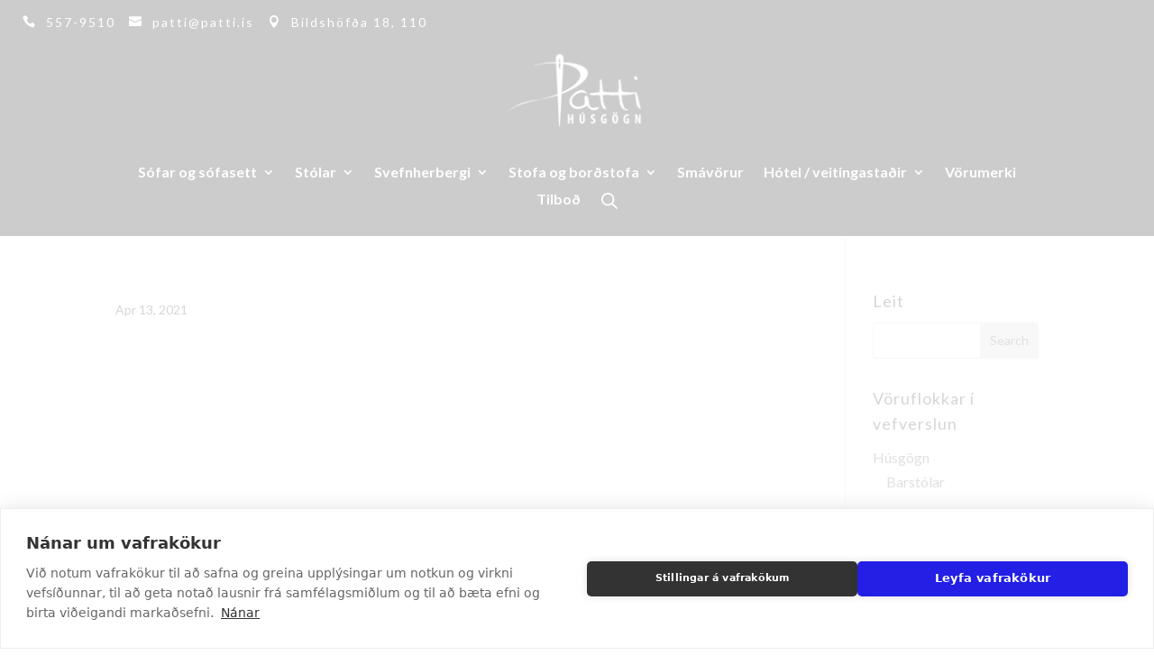

--- FILE ---
content_type: text/css
request_url: https://cdn.cookiehub.eu/c2/css/9042a002.css
body_size: 8429
content:
@charset "utf-8";
.ch2{padding:0!important}.ch2-container,.ch2-icon{font-family:system-ui,-apple-system,Segoe UI,Roboto,Ubuntu,Cantarell,Noto Sans,sans-serif,Helvetica,Arial,Apple Color Emoji,Segoe UI Emoji;font-size:14px;line-height:1;text-transform:none;text-align:left}.ch2-container *,.ch2-icon *{-webkit-box-sizing:content-box!important;box-sizing:content-box!important;-webkit-box-sizing:initial!important;box-sizing:initial!important}.ch2-container p,.ch2-icon p{padding:0}.ch2-btn,.ch2-container a,.ch2-icon a{-webkit-transition:all .3s ease;transition:all .3s ease}.ch2-btn{border:0;border-radius:5px;font-size:15px;line-height:0!important;font-weight:700;cursor:pointer;margin-bottom:0!important;min-height:auto!important;overflow:hidden;height:13px;-webkit-box-shadow:0 0 10px 0 rgba(0,0,0,.12);box-shadow:0 0 10px 0 rgba(0,0,0,.12)}.ch2-btn:hover{-webkit-box-shadow:0 0 20px 0 rgba(0,0,0,.4);box-shadow:0 0 20px 0 rgba(0,0,0,.4)}.ch2-btn-primary,.ch2-btn-secondary,.ch2-btn-text{padding:15px 8px}@media (max-width:600px){.ch2-btn-text{padding:7px 8px}}.ch2-btn-transparent{padding:14px 8px}.ch2-theme-default .ch2-btn-text{padding:15px 8px}.ch2-collapse{border-bottom:1px solid #444;margin-bottom:20px!important}.ch2-collapse>div.ch2-settings-option,.ch2-collapse>div>div.ch2-settings-option{display:block;border-top:1px solid #444;border-left:1px solid #444;border-right:1px solid #444;position:inherit;margin-bottom:0}.ch2-collapse>div.ch2-settings-option .ch2-collapse,.ch2-collapse>div>div.ch2-settings-option .ch2-collapse{margin-top:20px}.ch2-collapse>div.ch2-settings-option .ch2-collapse>div,.ch2-collapse>div>div.ch2-settings-option .ch2-collapse>div{border:0!important;background:hsla(0,0%,100%,.02)}.ch2-collapse-toggler{display:-webkit-box;display:-ms-flexbox;display:flex;padding-left:0!important}.ch2-collapse-toggler>div{padding:10px 15px}.ch2-collapse-toggler>a,.ch2-collapse-toggler>span{-webkit-box-flex:1;-ms-flex-positive:1;flex-grow:1;border-bottom:0!important;text-decoration:none;padding:10px 15px 10px 5px}.ch2-collapse-toggler>a:before{content:"+";float:right}.ch2-collapse-toggler>a[aria-expanded=true]:before{content:"-"}.ch2-collapse-content{padding:5px 15px 20px!important}.ch2-collapse-content ul{list-style:none;margin:0;padding:10px 0 0}.ch2-collapse-content ul li{display:inline-block;padding-right:15px}.ch2-collapse-content ul li a{text-decoration:none}.ch2-block{background:hsla(0,0%,100%,.8);position:fixed;top:0;left:0;right:0;bottom:0;z-index:2147483647}.ch2-block.ch2-style-dark{background:rgba(0,0,0,.5)}@media (max-height:600px){.ch2-container{overflow-y:auto}}.ch2 .ch2-scale{-webkit-transform:scale(1)!important;transform:scale(1)!important}.ch2-dialog{display:none;outline:none;z-index:700001;-webkit-box-sizing:unset!important;box-sizing:unset!important}.ch2-dialog-close a{float:right;display:block;width:31px;height:32px;position:absolute;right:38px;margin-top:-8px}.ch2-dialog-close a:after,.ch2-dialog-close a:before{content:"\20";display:block;width:24px;border-bottom:2px solid rgba(51,51,51,.6);position:relative;left:3px;-webkit-transition:all .3s ease;transition:all .3s ease}.ch2-dialog-close a:before{-webkit-transform:rotate(-45deg);transform:rotate(-45deg);top:16px}.ch2-dialog-close a:after{-webkit-transform:rotate(45deg);transform:rotate(45deg);top:14px}.ch2-dialog-close a:hover:after,.ch2-dialog-close a:hover:before{border-bottom:2px solid #333}.ch2-dialog #ch2-dialog-title{padding-right:40px}.ch2-dialog #ch2-dialog-title strong{font-size:20px;line-height:1}@media (max-width:600px){.ch2-dialog-content{overflow-y:auto;max-height:465px;width:100%}}.ch2-dialog-content p{font-size:15px;line-height:24px;margin:0 0 4px}.ch2-dialog-content p strong{font-weight:700}.ch2-dialog-content p:first-child{margin-top:0;margin-bottom:8px}.ch2-dialog-content a:hover{text-decoration:underline}.ch2-dialog-actions button{white-space:nowrap;height:13px}.ch2-icon{position:fixed;bottom:20px;left:20px;display:none;z-index:600000}.ch2-icon.ch2-visible{display:block}@media (max-width:800px){.ch2-icon{left:20px;bottom:20px}}.ch2-icon a{display:block;overflow:hidden;width:41px;height:41px;line-height:41px;text-decoration:none!important;font-size:13.5px;text-transform:uppercase;font-weight:700;white-space:nowrap}.ch2-icon a span{white-space:nowrap;-webkit-transition:opacity .5s ease;transition:opacity .5s ease;opacity:0}.ch2-icon a svg{display:block;float:left;width:23px;height:23px;border-radius:100%;padding:7px;margin-right:12px;-webkit-transition:all .3s ease;transition:all .3s ease}.ch2-icon a:hover{width:auto}.ch2-icon a:hover span{opacity:1;margin-right:20px}.ch2-icon-right{left:auto;right:20px}@media (max-width:800px){.ch2-icon-right{right:20px}}.ch2-icon-right a span{margin:0 0 0 20px;-webkit-transition:none 0s ease 0s;transition:none 0s ease 0s;-webkit-transition:initial;transition:initial}.ch2-icon-right a svg{margin-right:0;margin-left:12px;float:right}.ch2-icon-right a:hover span{margin-right:0}.ch2-icon-compact{bottom:22px;left:20px}.ch2-icon-compact a{border-radius:14px!important;height:28px;line-height:27px;text-transform:none;font-size:11px}.ch2-icon-compact a svg{width:14px;height:14px;padding:5px;margin-right:10px}.ch2-icon-compact.ch2-icon-right{left:auto!important}.ch2-icon-compact.ch2-icon-right a svg{margin-right:0;margin-left:10px}.ch2-icon-classic{left:0;bottom:0}.ch2-icon-classic a{border-radius:0!important;background:inherit!important;height:auto;clip-path:polygon(0 0,0 100%,100% 100%);width:50px}.ch2-icon-classic a svg{border:0!important;border-radius:0!important;width:14px!important;height:auto!important;padding:28px 28px 8px 8px!important}.ch2-icon-classic a:hover{width:50px!important}.ch2-icon-classic.ch2-icon-right{right:0!important;left:auto!important}.ch2-icon-classic.ch2-icon-right a{clip-path:polygon(100% 0,0 100%,100% 100%)}.ch2-icon-classic.ch2-icon-right a svg{padding:28px 8px 8px 28px!important}.ch2-icon-classic.ch2-icon-right a:hover{width:50px!important}.ch2-icon-classic span{display:none}.ch2-icon-default{bottom:22px;left:20px}.ch2-icon-default a{height:48px;width:48px;line-height:46px;text-transform:none;font-size:11px;-webkit-box-shadow:0 4.8px 14.4px 0 rgba(0,0,0,.1);box-shadow:0 4.8px 14.4px 0 rgba(0,0,0,.1);font-size:14px;border-radius:28px!important;border:1.2px solid #f1f3f4;-webkit-box-sizing:border-box;box-sizing:border-box}.ch2-icon-default a svg{height:28px;width:28px;padding:10px;margin-right:0;border-radius:0}.ch2-icon-default.ch2-icon-right{left:auto!important}.ch2-icon-default.ch2-icon-right a svg{margin-right:0;margin-left:0}.ch2-settings{display:none;z-index:700001;-webkit-box-shadow:0 10px 40px 0 rgba(0,0,0,.1);box-shadow:0 10px 40px 0 rgba(0,0,0,.1);border-radius:12px;border:1px solid #eee;width:705px;position:fixed;top:50%;left:50%;-webkit-transform:translate(-50%,-50%);transform:translate(-50%,-50%)}@media (max-height:600px){.ch2-settings{position:absolute;-webkit-transform:translate(-50%);transform:translate(-50%);top:0}}@media (max-width:800px){.ch2-settings{top:0;left:0;bottom:0;width:100%;border-radius:0;border:0;-webkit-box-shadow:0;box-shadow:0;-webkit-transform:inherit;transform:inherit}}.ch2-settings.ch2-visible{display:block}@media (min-width:801px){.ch2-settings.ch2-visible{-webkit-animation:ch2-settings-in .2s ease-out;animation:ch2-settings-in .2s ease-out}}.ch2-settings-header{border-bottom:1px solid hsla(0,0%,43.9%,.1);height:70px!important;line-height:70px;padding:0 35px}.ch2-settings-header p{margin:0;padding-top:2px;height:70px;line-height:70px!important;overflow:hidden;white-space:nowrap;display:inherit;width:auto;outline:0}.ch2-settings-header p strong{font-size:22px;font-weight:700;-webkit-text-size-adjust:auto;-moz-text-size-adjust:auto;-ms-text-size-adjust:auto;text-size-adjust:auto}@media (max-width:800px){.ch2-settings-header p strong{font-size:3.1vw}}@media (max-width:450px){.ch2-settings-header p strong{font-size:4.2vw}}.ch2-settings-header button{float:right;display:block;width:40px;height:40px;padding:0;margin:21px 0 0;border:none;background-color:transparent;cursor:pointer}.ch2-settings-header button:after,.ch2-settings-header button:before{content:"\20";display:block;width:25px;border-bottom:2px solid rgba(51,51,51,.6);position:relative;top:0;left:8px;-webkit-transition:all .3s ease;transition:all .3s ease}.ch2-settings-header button:before{-webkit-transform:rotate(-45deg);transform:rotate(-45deg);top:2px}.ch2-settings-header button:after{-webkit-transform:rotate(45deg);transform:rotate(45deg);top:0}.ch2-settings-header button:hover:after,.ch2-settings-header button:hover:before{border-bottom:2px solid #333}.ch2-settings-content{padding:20px 35px;max-height:500px;overflow-y:auto}@media (max-height:700px){.ch2-settings-content{max-height:350px}}@media (max-height:600px){.ch2-settings-content{max-height:none;overflow-y:hidden}}@media (max-width:800px){.ch2-settings-content{overflow-y:auto;height:calc(100vh - 216px);max-height:inherit}}.ch2-settings-content p{font-size:15px;line-height:24px;margin:0 0 4px}.ch2-settings-content p strong{font-size:20px;line-height:1;font-weight:700}.ch2-settings-content p a{text-decoration:none!important}.ch2-settings-content .ch2-settings-tab-container>p:last-child{color:#999;font-size:11px;margin:0}@media (min-width:801px){.ch2-settings-content .ch2-settings-tab-container>p:last-child{display:none}}.ch2-settings-content .ch2-settings-tab-container>p:last-child a{color:#666;font-weight:700}.ch2-settings-content .ch2-settings-tab-container>button{margin-top:20px;margin-right:10px;padding-left:20px;padding-right:20px}@media (max-width:800px){.ch2-settings-content .ch2-settings-tab-container>button{width:calc(100% - 40px);display:block}.ch2-settings-content .ch2-settings-tab-container>button.ch2-deny-all-btn{margin-top:10px}}.ch2-settings-options{margin:40px 0 0}.ch2-settings-option{display:-webkit-box;display:-ms-flexbox;display:flex;margin-bottom:25px;position:relative}.ch2-settings-option>:first-child{padding-top:3px}.ch2-settings-option>:last-child{-webkit-box-flex:1;-ms-flex-positive:1;flex-grow:1;padding-left:30px}@media (max-width:800px){.ch2-settings-option>:last-child{padding-left:15px}}.ch2-settings-option p strong{font-size:17px}.ch2-settings-actions{padding:22px 35px;display:-webkit-box;display:-ms-flexbox;display:flex;-webkit-box-orient:horizontal;-webkit-box-direction:reverse;-ms-flex-direction:row-reverse;flex-direction:row-reverse}@media (max-width:800px){.ch2-settings-actions{position:fixed;bottom:0;left:0;right:0}}.ch2-settings-actions button{padding-left:20px;padding-right:20px}@media (max-width:800px){.ch2-settings-actions button{display:block;width:calc(100% - 40px)}}.ch2-settings-actions p{color:#999;font-size:11px;margin:0;-webkit-box-flex:1;-ms-flex-positive:1;flex-grow:1;-ms-flex-item-align:end;align-self:flex-end;padding-bottom:4px;text-align:right}@media (max-width:800px){.ch2-settings-actions p{display:none}}.ch2-settings-actions p a{color:#666;text-decoration:none}.ch2-settings-actions p a:hover{text-decoration:underline}@media (max-width:800px){.ch2-settings-scan .ch2-settings-content{height:calc(100vh - 251px)}}.ch2-settings-scan .ch2-settings-header{border-bottom:0}.ch2-settings-scan .ch2-settings-tabs{height:37px;position:relative;overflow:hidden;z-index:-10;margin:0 1px;width:100%}.ch2-settings-scan .ch2-settings-tabs ul{list-style:none;margin:0;padding:0 35px;position:absolute;min-width:calc(100% - 70px);white-space:nowrap}@media (max-width:800px){.ch2-settings-scan .ch2-settings-tabs ul{padding:0 15px;min-width:calc(100% - 30px)}}.ch2-settings-scan .ch2-settings-tabs ul li{-ms-flex-negative:0;flex-shrink:0;display:inline-block;margin-bottom:0!important;padding:unset}.ch2-settings-scan .ch2-settings-tabs ul li:before{display:none}.ch2-settings-scan .ch2-settings-tabs ul li a{display:block;padding:10px 20px;text-decoration:none;position:relative;top:1px}.ch2-settings-scan .ch2-settings-tabs ul li a:active{outline:none!important}.ch2-settings-scan .ch2-settings-tabs .ch2-settings-scroller{cursor:pointer;line-height:20px;font-weight:400;font-size:20px;z-index:10;position:relative;-webkit-user-select:none;-moz-user-select:none;-ms-user-select:none;user-select:none}.ch2-settings-scan .ch2-settings-tabs .ch2-scroller-left{float:left;padding:6px 25px 6px 15px;background:-webkit-gradient(linear,left top,right top,from(#fff),color-stop(70%,#fff),to(hsla(0,0%,100%,0)));background:linear-gradient(90deg,#fff,#fff 70%,hsla(0,0%,100%,0))}.ch2-settings-scan .ch2-settings-tabs .ch2-scroller-right{float:right;padding:6px 15px 6px 25px;background:-webkit-gradient(linear,right top,left top,from(#fff),color-stop(70%,#fff),to(hsla(0,0%,100%,0)));background:linear-gradient(270deg,#fff,#fff 70%,hsla(0,0%,100%,0))}.ch2-settings-scan .ch2-settings-tabs .ch2-settings-tablist-wrap{position:absolute;width:100%;height:64px;overflow:hidden;margin:0 1px}.ch2-settings .ch2-legitimate-interest li,.ch2-settings .ch2-vendor-list li{padding:0}.ch2-settings .ch2-legitimate-interest li a,.ch2-settings .ch2-vendor-list li a{display:block;background:#eee;border-radius:5px;border-bottom:0;padding:8px 10px;margin:0 5px 5px 0}.ch2-settings .ch2-legitimate-interest li a:hover,.ch2-settings .ch2-vendor-list li a:hover{border:0;text-decoration:underline}.ch2-settings .ch2-vendor-info{padding:24px 0 12px 22px}@media (max-width:600px){.ch2-settings .ch2-vendor-info{padding:18px 0 14px}}.ch2-settings .ch2-vendor-info strong{font-size:14px}.ch2-settings-so{margin:6px 0 0!important}.ch2-settings-so .ch2-settings-option2{border:0}.ch2-settings-so .ch2-settings-option2 .ch2-collapse-toggler>a{margin-left:21px;padding:7px 15px 7px 5px}.ch2-settings-so-vendor{padding:0 16px;margin:0;display:-webkit-box;display:-ms-flexbox;display:flex}.ch2-settings-so-vendor ul{padding:4px 0 6px}.ch2-settings-so-vendor li{-ms-flex-item-align:center;align-self:center}.ch2-settings-so-vendor a{text-decoration:none}.ch2-settings-so-cookies ul{list-style:none;padding:0 16px;margin:12px 0 0}.ch2-settings-so-cookies li{background:#eee;padding:8px 12px;margin:0 8px 8px 0}.ch2-switch label{display:block;width:34px;height:17px;border-radius:17px;cursor:pointer;-webkit-transition:background .3s ease;transition:background .3s ease}.ch2-switch label:before{content:"\20"!important;display:block!important;width:13px!important;height:13px!important;border-radius:100%!important;position:relative!important;top:2px!important;left:2px;border:0!important;padding:0!important;-webkit-transition:left .3s ease-out;transition:left .3s ease-out}.ch2-switch label:after{display:none}.ch2-switch input{opacity:0;position:absolute;display:block!important}.ch2-switch input+label{overflow:hidden;white-space:nowrap;line-height:25px;display:block!important;min-height:auto!important;padding:0!important}.ch2-switch input:disabled+label:before{background:#ccc!important}.ch2-switch input:focus+label{outline-style:solid;outline-color:#666;outline-offset:4px;outline-width:thin}.ch2-switch input:checked+label{padding:0!important}.ch2-switch input:checked+label:before{left:19px}.ch2-switch input:checked[data-partial=true]+label:before{left:11px}@-webkit-keyframes ch2-settings-in{0%{top:50%;-webkit-transform:translate(-50%,-100%);transform:translate(-50%,-100%)}to{top:50%;-webkit-transform:translate(-50%,-50%);transform:translate(-50%,-50%)}}.ch2-settings-declaration p{font-size:15px;margin:0 0 5px}.ch2-settings-declaration p:first-child{margin-bottom:4px}.ch2-settings-declaration p strong{font-size:17px}.ch2-settings-declaration p.ch2-header{margin-bottom:5px;margin-top:30px}.ch2-settings-declaration dl{margin:0 0 5px}.ch2-settings-declaration dl dd,.ch2-settings-declaration dl dt{font-size:14px;line-height:14px;margin:0}.ch2-settings-declaration dl dt{font-weight:700;margin-top:16px;margin-bottom:6px}.ch2-settings-declaration table{width:100%;border:0;padding:0;margin:0 0 40px;border-spacing:0}@media (max-width:800px){.ch2-settings-declaration table thead{display:none}}.ch2-settings-declaration table caption{display:none}.ch2-settings-declaration table td,.ch2-settings-declaration table th{text-align:left;padding:15px 15px 10px}.ch2-settings-declaration table td:last-child,.ch2-settings-declaration table th:last-child{text-align:right}.ch2-settings-declaration table tbody tr td a,.ch2-settings-declaration table tbody tr td a:hover{border-bottom:0!important}.ch2-settings-declaration table tbody tr td[colspan]{padding-top:5px;padding-bottom:15px;text-align:left}@media (min-width:801px){.ch2-settings-declaration table tbody tr td:not([colspan]):first-child,.ch2-settings-declaration table tbody tr td:not([colspan]):nth-child(2),.ch2-settings-declaration table tbody tr td:not([colspan]):nth-child(3){white-space:nowrap;overflow:hidden;text-overflow:ellipsis}.ch2-settings-declaration table tbody tr td:not([colspan]):first-child{max-width:140px}.ch2-settings-declaration table tbody tr td:not([colspan]):nth-child(2){max-width:120px}.ch2-settings-declaration table tbody tr td:not([colspan]):nth-child(3){max-width:140px}}.ch2-settings-declaration table tbody tr td p{margin:0;padding:10px 15px}.ch2-settings-declaration table tbody tr td span{border-radius:4px;padding:4px 8px;display:inline-block;font-size:12px;white-space:nowrap}@media (max-width:800px){.ch2-settings-declaration table tbody tr td[colspan]{padding:8px 15px 20px}.ch2-settings-declaration table tbody tr td:not([colspan]){display:block;text-align:left;padding:8px 20px}.ch2-settings-declaration table tbody tr td:not([colspan]):first-child:before{content:"Name: ";font-weight:700}.ch2-settings-declaration table tbody tr td:not([colspan]):nth-child(2):before{content:"Hostname: ";font-weight:700}.ch2-settings-declaration table tbody tr td:not([colspan]):nth-child(3):before{content:"Path: ";font-weight:700}.ch2-settings-declaration table tbody tr td:not([colspan]):nth-child(4):before{content:"Expiry: ";font-weight:700}.ch2-settings-declaration table tbody tr td:not([colspan]):nth-child(5){display:none}.ch2-settings-declaration table tbody tr:first-child td{padding-top:15px}}.ch2-settings-options2{border:0!important}.ch2-settings-option2{border-bottom:1px solid #d9dbdc}.ch2-settings-option2:last-child{border:0}.ch2-settings-option2 .ch2-settings-option2{border-bottom:1px solid #d9dbdc}.ch2-settings-option2 .ch2-settings-option2:last-child{border:0}.ch2-settings-option2 .ch2-collapse-content{padding:0 0 10px!important}.ch2-settings-option2 .ch2-collapse{margin-bottom:0!important;border:0!important}.ch2-settings-option2 .ch2-collapse>div.ch2-settings-option,.ch2-settings-option2 .ch2-collapse>div>div.ch2-settings-option{display:block;position:inherit;margin-bottom:0}.ch2-settings-option2 .ch2-collapse>div.ch2-settings-option .ch2-collapse,.ch2-settings-option2 .ch2-collapse>div>div.ch2-settings-option .ch2-collapse{margin-top:20px}.ch2-settings-option2 .ch2-collapse>div.ch2-settings-option .ch2-collapse>div,.ch2-settings-option2 .ch2-collapse>div>div.ch2-settings-option .ch2-collapse>div{border:0!important;background:#f2f4f5}.ch2-settings-option2 .ch2-collapse-toggler{display:-webkit-box;display:-ms-flexbox;display:flex;padding-left:0!important}.ch2-settings-option2 .ch2-collapse-toggler>div{padding:12px 15px}.ch2-settings-option2 .ch2-collapse-toggler>a,.ch2-settings-option2 .ch2-collapse-toggler>span{-webkit-box-flex:1;-ms-flex-positive:1;flex-grow:1;border-bottom:0!important;text-decoration:none;font-size:16px;padding:13px 15px 13px 5px;line-height:1.5em}.ch2-settings-option2 .ch2-collapse-toggler>span{padding-left:36px!important}.ch2-settings-option2 .ch2-collapse-toggler>a{margin-left:34px}.ch2-settings-option2 .ch2-collapse-toggler>a:before{content:"";border-width:0 2px 2px 0;display:inline;-webkit-transform:rotate(-45deg);transform:rotate(-45deg);padding:3px;margin-left:-25px;margin-right:16px;margin-top:8px;float:left}.ch2-settings-option2 .ch2-collapse-toggler>a[aria-expanded=true]:before{content:"";border-width:0 2px 2px 0;display:inline;-webkit-transform:rotate(45deg);transform:rotate(45deg);padding:3px;margin-left:-23px;margin-right:14px;margin-top:6px;float:left}.ch2-settings-option2 .ch2-collapse-content{padding:10px 0!important}.ch2-settings-option2 .ch2-collapse-content ul.ch2-collapse-links{list-style:none;margin:0;padding:0 0 5px 15px}.ch2-settings-option2 .ch2-collapse-content ul.ch2-collapse-links li{display:inline-block;padding-right:15px}.ch2-settings-option2 .ch2-collapse-content ul.ch2-collapse-links li a{text-decoration:none;line-height:40px}.ch2-settings-option2 .ch2-collapse-content p{padding:0 16px;color:#303030}.ch2-settings-option2 .ch2-collapse-content>.ch2-collapse .ch2-tag-list,.ch2-settings-option2 .ch2-collapse-content>.ch2-collapse .ch2-tcf-vendors-compact,.ch2-settings-option2 .ch2-collapse-content>.ch2-collapse p{padding:0 40px}@media (max-width:600px){.ch2-settings-option2 .ch2-collapse-content>.ch2-collapse .ch2-tag-list,.ch2-settings-option2 .ch2-collapse-content>.ch2-collapse .ch2-tcf-vendors-compact,.ch2-settings-option2 .ch2-collapse-content>.ch2-collapse p{padding:0 20px}}.ch2-settings-option2 .ch2-collapse-content .ch2-collapse-content{border:0}.ch2-settings-vendors .ch2-settings-option2 .ch2-settings-option-details{padding:0 0 4px!important}.ch2-settings-options2{margin:20px 0 0}.ch2-settings-options2 .ch2-settings-options2{margin:0}.ch2-settings-options2 .ch2-settings-options2 .ch2-settings-option2{padding-left:24px}@media (max-width:600px){.ch2-settings-options2 .ch2-settings-options2 .ch2-settings-option2{padding-left:7px}}.ch2-settings-options2>p strong{display:block;padding-top:24px;font-size:16px}.ch2-settings-option2 .ch2-settings{display:none;z-index:700001;-webkit-box-shadow:0 0 20px 0 rgba(0,0,0,.2);box-shadow:0 0 20px 0 rgba(0,0,0,.2);width:705px;position:fixed;top:50%;left:50%;-webkit-transform:translate(-50%,-50%);transform:translate(-50%,-50%)}@media (max-height:600px){.ch2-settings-option2 .ch2-settings{position:absolute;-webkit-transform:translate(-50%);transform:translate(-50%);top:0}}@media (max-width:800px){.ch2-settings-option2 .ch2-settings{top:0;left:0;bottom:0;width:100%;-webkit-transform:inherit;transform:inherit}}.ch2-settings-option2 .ch2-settings.ch2-visible{display:block}@media (min-width:801px){.ch2-settings-option2 .ch2-settings.ch2-visible{-webkit-animation:ch2-settings-in .2s ease-out;animation:ch2-settings-in .2s ease-out}}.ch2-settings-option2 .ch2-settings-header{border-bottom:1px solid hsla(0,0%,43.9%,.1);height:70px!important;line-height:70px;padding:0 35px}.ch2-settings-option2 .ch2-settings-header p{margin:0;padding-top:2px;height:70px;line-height:70px!important;overflow:hidden;white-space:nowrap;display:inherit;width:auto;outline:0}.ch2-settings-option2 .ch2-settings-header p strong{font-size:22px;font-weight:700;-webkit-text-size-adjust:auto;-moz-text-size-adjust:auto;-ms-text-size-adjust:auto;text-size-adjust:auto}@media (max-width:800px){.ch2-settings-option2 .ch2-settings-header p strong{font-size:3.1vw}}@media (max-width:450px){.ch2-settings-option2 .ch2-settings-header p strong{font-size:4.2vw}}.ch2-settings-option2 .ch2-settings-header a{float:right;display:block;width:40px;height:40px;margin-top:21px}.ch2-settings-option2 .ch2-settings-header a:after,.ch2-settings-option2 .ch2-settings-header a:before{content:"\20";display:block;width:25px;border-bottom:2px solid rgba(51,51,51,.6);position:relative;top:17px;left:9px;-webkit-transition:all .3s ease;transition:all .3s ease}.ch2-settings-option2 .ch2-settings-header a:before{-webkit-transform:rotate(-45deg);transform:rotate(-45deg);top:18px}.ch2-settings-option2 .ch2-settings-header a:after{-webkit-transform:rotate(45deg);transform:rotate(45deg);top:16px}.ch2-settings-option2 .ch2-settings-header a:hover:after,.ch2-settings-option2 .ch2-settings-header a:hover:before{border-bottom:2px solid #333}.ch2-settings-option2 .ch2-settings-content{padding:20px 35px;max-height:500px;overflow-y:auto}@media (max-height:700px){.ch2-settings-option2 .ch2-settings-content{max-height:350px}}@media (max-height:600px){.ch2-settings-option2 .ch2-settings-content{max-height:none;overflow-y:hidden}}@media (max-width:800px){.ch2-settings-option2 .ch2-settings-content{overflow-y:auto;height:calc(100vh - 216px);max-height:inherit}}.ch2-settings-option2 .ch2-settings-content p{font-size:15px;line-height:24px;margin:0 0 4px;padding:0 16px}.ch2-settings-option2 .ch2-settings-content p strong{font-size:20px;line-height:1;font-weight:700}.ch2-settings-option2 .ch2-settings-content p a{text-decoration:none!important}.ch2-settings-option2 .ch2-settings-content .ch2-settings-tab-container>p:last-child{color:#999;font-size:11px;margin:0}@media (min-width:801px){.ch2-settings-option2 .ch2-settings-content .ch2-settings-tab-container>p:last-child{display:none}}.ch2-settings-option2 .ch2-settings-content .ch2-settings-tab-container>p:last-child a{color:#666;font-weight:700}.ch2-settings-option2 .ch2-settings-content .ch2-settings-tab-container>button{margin-top:20px;margin-right:10px}@media (max-width:800px){.ch2-settings-option2 .ch2-settings-content .ch2-settings-tab-container>button{width:calc(100% - 40px);display:block}.ch2-settings-option2 .ch2-settings-content .ch2-settings-tab-container>button.ch2-deny-all-btn{margin-top:10px}}.ch2-settings-option2 .ch2-settings-options{margin:0}.ch2-settings-option2 .ch2-settings-option{display:-webkit-box;display:-ms-flexbox;display:flex;margin-bottom:25px;position:relative}.ch2-settings-option2 .ch2-settings-option>:first-child{padding-top:3px}.ch2-settings-option2 .ch2-settings-option>:last-child{-webkit-box-flex:1;-ms-flex-positive:1;flex-grow:1;padding-left:30px}@media (max-width:800px){.ch2-settings-option2 .ch2-settings-option>:last-child{padding-left:15px}}.ch2-settings-option2 .ch2-settings-option p{font-size:14px;margin:0!important;padding:0 15px}.ch2-settings-option2 .ch2-settings-option p strong{font-size:16px}.ch2-settings-option2 .ch2-settings-actions{border-top:1px solid hsla(0,0%,43.9%,.1);padding:22px 35px;display:-webkit-box;display:-ms-flexbox;display:flex;-webkit-box-orient:horizontal;-webkit-box-direction:reverse;-ms-flex-direction:row-reverse;flex-direction:row-reverse}@media (max-width:800px){.ch2-settings-option2 .ch2-settings-actions{position:fixed;bottom:0;left:0;right:0}}@media (max-width:800px){.ch2-settings-option2 .ch2-settings-actions button{display:block;width:calc(100% - 40px)}}.ch2-settings-option2 .ch2-settings-actions p{color:#999;font-size:11px;margin:0;-webkit-box-flex:1;-ms-flex-positive:1;flex-grow:1;-ms-flex-item-align:end;align-self:flex-end;padding-bottom:4px;text-align:right}@media (max-width:800px){.ch2-settings-option2 .ch2-settings-actions p{display:none}}.ch2-settings-option2 .ch2-settings-actions p a{color:#666;text-decoration:none}.ch2-settings-option2 .ch2-settings-actions p a:hover{text-decoration:underline}@media (max-width:800px){.ch2-settings-option2 .ch2-settings-scan .ch2-settings-content{height:calc(100vh - 251px)}}.ch2-settings-option2 .ch2-settings-scan .ch2-settings-header{border-bottom:0}.ch2-settings-option2 .ch2-settings-scan .ch2-settings-tabs{height:37px;position:relative;overflow:hidden;z-index:-10;margin:0 1px}.ch2-settings-option2 .ch2-settings-scan .ch2-settings-tabs ul{list-style:none;margin:0;padding:0 35px;position:absolute;min-width:calc(100% - 70px);white-space:nowrap}@media (max-width:800px){.ch2-settings-option2 .ch2-settings-scan .ch2-settings-tabs ul{padding:0 15px;min-width:calc(100% - 30px)}}.ch2-settings-option2 .ch2-settings-scan .ch2-settings-tabs ul li{-ms-flex-negative:0;flex-shrink:0;display:inline-block;margin-bottom:0!important}.ch2-settings-option2 .ch2-settings-scan .ch2-settings-tabs ul li a{display:block;padding:10px 20px;text-decoration:none;position:relative;top:1px}.ch2-settings-option2 .ch2-settings-scan .ch2-settings-tabs ul li a:active{outline:none!important}.ch2-settings-option2 .ch2-settings-scan .ch2-settings-tabs .ch2-settings-scroller{cursor:pointer;line-height:20px;font-weight:600;font-size:24px;z-index:10;position:relative;-webkit-user-select:none;-moz-user-select:none;-ms-user-select:none;user-select:none}.ch2-settings-option2 .ch2-settings-scan .ch2-settings-tabs .ch2-scroller-left{float:left;padding:8px 25px 8px 15px;background:-webkit-gradient(linear,left top,right top,from(#fff),color-stop(70%,#fff),to(hsla(0,0%,100%,0)));background:linear-gradient(90deg,#fff,#fff 70%,hsla(0,0%,100%,0))}.ch2-settings-option2 .ch2-settings-scan .ch2-settings-tabs .ch2-scroller-right{float:right;padding:8px 15px 8px 25px;background:-webkit-gradient(linear,right top,left top,from(#fff),color-stop(70%,#fff),to(hsla(0,0%,100%,0)));background:linear-gradient(270deg,#fff,#fff 70%,hsla(0,0%,100%,0))}.ch2-settings-option2 .ch2-settings-scan .ch2-settings-tabs .ch2-settings-tablist-wrap{position:absolute;width:100%;height:64px;overflow:hidden;margin:0 1px}.ch2-settings-option2 .ch2-settings .ch2-legitimate-interest li,.ch2-settings-option2 .ch2-settings .ch2-vendor-list li{padding:0}.ch2-settings-option2 .ch2-settings .ch2-legitimate-interest li a,.ch2-settings-option2 .ch2-settings .ch2-vendor-list li a{display:block;background:#eee;border-radius:5px;border-bottom:0;padding:8px 10px;margin:0 5px 5px 0}.ch2-settings-option2 .ch2-settings .ch2-legitimate-interest li a:hover,.ch2-settings-option2 .ch2-settings .ch2-vendor-list li a:hover{border:0;text-decoration:underline}.ch2-settings-option2 .ch2-switch label{display:block;width:46px;height:24px;border-radius:17px;cursor:pointer;-webkit-transition:background .3s ease;transition:background .3s ease}.ch2-settings-option2 .ch2-switch label:before{content:"\20"!important;display:block!important;width:20px!important;height:20px!important;border-radius:100%!important;position:relative!important;top:2px!important;left:2px;border:0!important;padding:0!important;-webkit-transition:left .3s ease-out;transition:left .3s ease-out}.ch2-settings-option2 .ch2-switch label:after{display:none}.ch2-settings-option2 .ch2-switch input{opacity:0;position:absolute;display:block!important}.ch2-settings-option2 .ch2-switch input+label{overflow:hidden;white-space:nowrap;line-height:25px;display:block!important;min-height:auto!important;padding:0!important}.ch2-settings-option2 .ch2-switch input:disabled+label:before{background:#ccc!important}.ch2-settings-option2 .ch2-switch input:focus+label{outline-style:solid;outline-color:#666;outline-offset:4px;outline-width:thin}.ch2-settings-option2 .ch2-switch input:checked+label{padding:0!important}.ch2-settings-option2 .ch2-switch input:checked+label:before{left:24px}.ch2-settings-option2 .ch2-switch input:checked[data-partial=true]+label:before{left:13px}@keyframes ch2-settings-in{0%{top:50%;-webkit-transform:translate(-50%,-100%);transform:translate(-50%,-100%)}to{top:50%;-webkit-transform:translate(-50%,-50%);transform:translate(-50%,-50%)}}.ch2-settings-option2-ill p{font-size:13px;line-height:17px;font-style:italic}.ch2-tag-list{padding:0 10px}.ch2-tag-list p{font-weight:700;padding:0!important;margin:10px 0}.ch2-tag-list ul{list-style:none;margin:0 0 10px;padding:0}.ch2-tag-list ul li{display:inline-block;padding:12px 15px;margin-right:5px;margin-bottom:5px;background:#eee}.ch2-tag-list ul li a{display:block;background:#eee}.ch2-tcf-vendor-type{float:right;background:#eee;padding:0 6px;font-size:12px}.ch2-tcf-storage ul{display:block;height:21px;margin-top:11px;padding:0 16px}.ch2-tcf-datacategories{margin-top:20px}.ch2-tcf-datacategories ul{padding:0 16px}.ch2-tcf-datacategories ul li{display:block;line-height:20px;cursor:help}.ch2-tcf-retention{margin-top:20px}.ch2-tcf-vendors-collapse,.ch2-tcf-vendors-expand{margin-top:16px}@media (max-width:600px){.ch2-tcf-vendors-collapse,.ch2-tcf-vendors-expand{padding-bottom:50px}}.ch2-tcf-vendors-collapse button,.ch2-tcf-vendors-expand button{background:transparent;border:0;padding:4px 0;cursor:pointer}.ch2-tcf-vendors-compact{margin-top:20px}.ch2-tcf-vendors-compact>div{padding:12px 14px;border-bottom:1px solid #d9dbdc}.ch2-tcf-vendors-compact>div ul{float:right;margin:0;padding:0}.ch2-tcf-vendors-compact>div:nth-child(2){border-top:1px solid #d9dbdc}.ch2-tcf-vendors-compact .ch2-tcf-vendors-header{border:0}.ch2-tcf-vendors-compact .ch2-tcf-vendors-collapse,.ch2-tcf-vendors-compact .ch2-tcf-vendors-expand{border:0;margin-top:5px}.ch2 .ch2-vendor-info .ch2-tcf-vendor-type{display:none}@media (max-width:600px){.ch2 .ch2-settings a>.ch2-tcf-vendor-type{display:none}.ch2 .ch2-vendor-info .ch2-tcf-vendor-type{display:inline-block;float:none;background:#fff;padding:5px 8px;margin:0 0 18px 13px}}.ch2-theme-bar .ch2-dialog,.ch2-theme-default .ch2-dialog,.ch2-theme-overlay .ch2-dialog{-webkit-box-shadow:0 10px 40px 0 rgba(0,0,0,.1);box-shadow:0 10px 40px 0 rgba(0,0,0,.1);width:600px;position:fixed;padding:32px 38px;border-radius:8px;border:1px solid #eee}@media (max-width:600px){.ch2-theme-bar .ch2-dialog,.ch2-theme-default .ch2-dialog,.ch2-theme-overlay .ch2-dialog{width:100%;border-radius:0;border:0;border-top:1px solid #eee}}.ch2-theme-bar .ch2-dialog.ch2-visible,.ch2-theme-default .ch2-dialog.ch2-visible,.ch2-theme-overlay .ch2-dialog.ch2-visible{display:block;-webkit-animation:ch2-bubble-left-in .4s ease-in;animation:ch2-bubble-left-in .4s ease-in}.ch2-theme-bar .ch2-dialog p,.ch2-theme-default .ch2-dialog p,.ch2-theme-overlay .ch2-dialog p{margin:0 0 4px}.ch2-theme-bar .ch2-dialog p:first-child,.ch2-theme-default .ch2-dialog p:first-child,.ch2-theme-overlay .ch2-dialog p:first-child{margin-bottom:18px}.ch2-theme-bar .ch2-dialog p:last-child,.ch2-theme-default .ch2-dialog p:last-child,.ch2-theme-overlay .ch2-dialog p:last-child{margin-bottom:24px}.ch2-theme-bar .ch2-dialog-actions,.ch2-theme-default .ch2-dialog-actions,.ch2-theme-overlay .ch2-dialog-actions{display:-webkit-box;display:-ms-flexbox;display:flex;-webkit-box-pack:center;-ms-flex-pack:center;justify-content:center;grid-gap:14px;gap:14px}@media (max-width:600px){.ch2-theme-bar .ch2-dialog-actions,.ch2-theme-default .ch2-dialog-actions,.ch2-theme-overlay .ch2-dialog-actions{grid-row-gap:12px;row-gap:12px;-ms-flex-wrap:wrap;flex-wrap:wrap}}.ch2-theme-bar .ch2-dialog-actions button,.ch2-theme-default .ch2-dialog-actions button,.ch2-theme-overlay .ch2-dialog-actions button{height:13px;-webkit-box-flex:1;-ms-flex-positive:1;flex-grow:1;-ms-flex-preferred-size:0;flex-basis:0}.ch2-theme-bar .ch2-dialog-actions button.ch2-btn-text-sm,.ch2-theme-default .ch2-dialog-actions button.ch2-btn-text-sm,.ch2-theme-overlay .ch2-dialog-actions button.ch2-btn-text-sm{font-size:11px}.ch2-theme-bar .ch2-dialog-actions button.ch2-btn-text-xs,.ch2-theme-default .ch2-dialog-actions button.ch2-btn-text-xs,.ch2-theme-overlay .ch2-dialog-actions button.ch2-btn-text-xs{font-size:10px}.ch2-theme-bar .ch2-dialog-actions button.ch2-btn-text-xxs,.ch2-theme-default .ch2-dialog-actions button.ch2-btn-text-xxs,.ch2-theme-overlay .ch2-dialog-actions button.ch2-btn-text-xxs{font-size:9px}@media (max-width:600px){.ch2-theme-bar .ch2-dialog-actions button,.ch2-theme-default .ch2-dialog-actions button,.ch2-theme-overlay .ch2-dialog-actions button{display:block;float:inherit!important;width:calc(100% - 40px);-ms-flex-preferred-size:inherit;flex-basis:inherit}}.ch2-theme-bar .ch2-dialog-actions-vertical div:first-child,.ch2-theme-default .ch2-dialog-actions-vertical div:first-child,.ch2-theme-overlay .ch2-dialog-actions-vertical div:first-child{display:-webkit-box;display:-ms-flexbox;display:flex;-webkit-box-pack:justify;-ms-flex-pack:justify;justify-content:space-between;grid-gap:30px;gap:30px}.ch2-theme-bar .ch2-dialog-actions-vertical div:first-child button,.ch2-theme-default .ch2-dialog-actions-vertical div:first-child button,.ch2-theme-overlay .ch2-dialog-actions-vertical div:first-child button{width:100%}@media (max-width:599px){.ch2-theme-bar .ch2-dialog-actions-vertical div:first-child,.ch2-theme-default .ch2-dialog-actions-vertical div:first-child,.ch2-theme-overlay .ch2-dialog-actions-vertical div:first-child{-webkit-box-orient:vertical;-webkit-box-direction:normal;-ms-flex-direction:column;flex-direction:column;grid-gap:0;gap:0}.ch2-theme-bar .ch2-dialog-actions-vertical div:first-child button,.ch2-theme-default .ch2-dialog-actions-vertical div:first-child button,.ch2-theme-overlay .ch2-dialog-actions-vertical div:first-child button{width:auto}}@media (min-width:600px){.ch2-theme-bar .ch2-dialog-actions-vertical div:last-child,.ch2-theme-default .ch2-dialog-actions-vertical div:last-child,.ch2-theme-overlay .ch2-dialog-actions-vertical div:last-child{text-align:center}.ch2-theme-bar .ch2-dialog-actions-vertical div:last-child button,.ch2-theme-default .ch2-dialog-actions-vertical div:last-child button,.ch2-theme-overlay .ch2-dialog-actions-vertical div:last-child button{padding:15px 18px;margin-top:20px;float:none}}@media (max-width:599px){.ch2-theme-bar .ch2-dialog-actions-vertical div:last-child button,.ch2-theme-default .ch2-dialog-actions-vertical div:last-child button,.ch2-theme-overlay .ch2-dialog-actions-vertical div:last-child button{padding:14px 19px}}.ch2-theme-bar .ch2-dialog.ch2-dialog-center,.ch2-theme-default .ch2-dialog.ch2-dialog-center,.ch2-theme-overlay .ch2-dialog.ch2-dialog-center{top:50%;left:50%;-webkit-transform:translate(-50%,-50%);transform:translate(-50%,-50%)}.ch2-theme-bar .ch2-dialog.ch2-dialog-topleft,.ch2-theme-default .ch2-dialog.ch2-dialog-topleft,.ch2-theme-overlay .ch2-dialog.ch2-dialog-topleft{top:40px;left:40px}.ch2-theme-bar .ch2-dialog.ch2-dialog-topright,.ch2-theme-default .ch2-dialog.ch2-dialog-topright,.ch2-theme-overlay .ch2-dialog.ch2-dialog-topright{top:40px;right:40px}.ch2-theme-bar .ch2-dialog.ch2-dialog-topcenter,.ch2-theme-default .ch2-dialog.ch2-dialog-topcenter,.ch2-theme-overlay .ch2-dialog.ch2-dialog-topcenter{top:40px;left:50%;-webkit-transform:translateX(-50%);transform:translateX(-50%)}.ch2-theme-bar .ch2-dialog.ch2-dialog-bottomleft,.ch2-theme-default .ch2-dialog.ch2-dialog-bottomleft,.ch2-theme-overlay .ch2-dialog.ch2-dialog-bottomleft{bottom:40px;left:40px}.ch2-theme-bar .ch2-dialog.ch2-dialog-bottomright,.ch2-theme-default .ch2-dialog.ch2-dialog-bottomright,.ch2-theme-overlay .ch2-dialog.ch2-dialog-bottomright{bottom:40px;right:40px}.ch2-theme-bar .ch2-dialog.ch2-dialog-bottomcenter,.ch2-theme-default .ch2-dialog.ch2-dialog-bottomcenter,.ch2-theme-overlay .ch2-dialog.ch2-dialog-bottomcenter{bottom:40px;left:50%;-webkit-transform:translateX(-50%);transform:translateX(-50%)}@media (max-width:600px){.ch2-theme-bar .ch2-dialog.ch2-dialog-bottomcenter,.ch2-theme-bar .ch2-dialog.ch2-dialog-bottomleft,.ch2-theme-bar .ch2-dialog.ch2-dialog-bottomright,.ch2-theme-bar .ch2-dialog.ch2-dialog-center,.ch2-theme-bar .ch2-dialog.ch2-dialog-topcenter,.ch2-theme-bar .ch2-dialog.ch2-dialog-topleft,.ch2-theme-bar .ch2-dialog.ch2-dialog-topright,.ch2-theme-default .ch2-dialog.ch2-dialog-bottomcenter,.ch2-theme-default .ch2-dialog.ch2-dialog-bottomleft,.ch2-theme-default .ch2-dialog.ch2-dialog-bottomright,.ch2-theme-default .ch2-dialog.ch2-dialog-center,.ch2-theme-default .ch2-dialog.ch2-dialog-topcenter,.ch2-theme-default .ch2-dialog.ch2-dialog-topleft,.ch2-theme-default .ch2-dialog.ch2-dialog-topright,.ch2-theme-overlay .ch2-dialog.ch2-dialog-bottomcenter,.ch2-theme-overlay .ch2-dialog.ch2-dialog-bottomleft,.ch2-theme-overlay .ch2-dialog.ch2-dialog-bottomright,.ch2-theme-overlay .ch2-dialog.ch2-dialog-center,.ch2-theme-overlay .ch2-dialog.ch2-dialog-topcenter,.ch2-theme-overlay .ch2-dialog.ch2-dialog-topleft,.ch2-theme-overlay .ch2-dialog.ch2-dialog-topright{width:calc(100% - 76px);right:0;left:0;top:unset;-webkit-transform:unset;transform:unset;bottom:0;padding-bottom:25px}}.ch2-theme-bar.ch2-style-compact .ch2-dialog,.ch2-theme-default.ch2-style-compact .ch2-dialog,.ch2-theme-overlay.ch2-style-compact .ch2-dialog{padding:28px}@media (max-width:600px){.ch2-theme-bar.ch2-style-compact .ch2-dialog.ch2-dialog-bottomcenter,.ch2-theme-bar.ch2-style-compact .ch2-dialog.ch2-dialog-bottomleft,.ch2-theme-bar.ch2-style-compact .ch2-dialog.ch2-dialog-bottomright,.ch2-theme-bar.ch2-style-compact .ch2-dialog.ch2-dialog-center,.ch2-theme-bar.ch2-style-compact .ch2-dialog.ch2-dialog-topcenter,.ch2-theme-bar.ch2-style-compact .ch2-dialog.ch2-dialog-topleft,.ch2-theme-bar.ch2-style-compact .ch2-dialog.ch2-dialog-topright,.ch2-theme-default.ch2-style-compact .ch2-dialog.ch2-dialog-bottomcenter,.ch2-theme-default.ch2-style-compact .ch2-dialog.ch2-dialog-bottomleft,.ch2-theme-default.ch2-style-compact .ch2-dialog.ch2-dialog-bottomright,.ch2-theme-default.ch2-style-compact .ch2-dialog.ch2-dialog-center,.ch2-theme-default.ch2-style-compact .ch2-dialog.ch2-dialog-topcenter,.ch2-theme-default.ch2-style-compact .ch2-dialog.ch2-dialog-topleft,.ch2-theme-default.ch2-style-compact .ch2-dialog.ch2-dialog-topright,.ch2-theme-overlay.ch2-style-compact .ch2-dialog.ch2-dialog-bottomcenter,.ch2-theme-overlay.ch2-style-compact .ch2-dialog.ch2-dialog-bottomleft,.ch2-theme-overlay.ch2-style-compact .ch2-dialog.ch2-dialog-bottomright,.ch2-theme-overlay.ch2-style-compact .ch2-dialog.ch2-dialog-center,.ch2-theme-overlay.ch2-style-compact .ch2-dialog.ch2-dialog-topcenter,.ch2-theme-overlay.ch2-style-compact .ch2-dialog.ch2-dialog-topleft,.ch2-theme-overlay.ch2-style-compact .ch2-dialog.ch2-dialog-topright{width:calc(100% - 56px)}}.ch2-theme-bar.ch2-style-dark .ch2-dialog,.ch2-theme-default.ch2-style-dark .ch2-dialog,.ch2-theme-overlay.ch2-style-dark .ch2-dialog{border:0}.ch2-theme-default .ch2-dialog-actions button,.ch2-theme-overlay .ch2-dialog-actions button{-webkit-box-flex:1;-ms-flex-positive:1;flex-grow:1}.ch2-theme-overlay .ch2-dialog{width:430px}.ch2-theme-overlay .ch2-dialog-actions{-ms-flex-wrap:wrap;flex-wrap:wrap;grid-row-gap:14px;row-gap:14px;grid-column-gap:14px;-webkit-column-gap:14px;-moz-column-gap:14px;column-gap:14px}.ch2-theme-overlay .ch2-dialog-actions button{width:calc(50% - 26px);-ms-flex-preferred-size:unset;flex-basis:unset}@media (max-width:600px){.ch2-theme-overlay .ch2-dialog-actions button{width:calc(100% - 40px)}}.ch2-theme-bar .ch2-dialog{width:auto;-webkit-box-shadow:0 0 20px 0 rgba(0,0,0,.1);box-shadow:0 0 20px 0 rgba(0,0,0,.1);left:0;right:0;border-radius:0;position:fixed;-webkit-box-align:center;-ms-flex-align:center;align-items:center;-ms-flex-wrap:nowrap;flex-wrap:nowrap;padding:25px 30px}@media (max-width:1200px){.ch2-theme-bar .ch2-dialog{-webkit-box-orient:vertical;-webkit-box-direction:normal;-ms-flex-direction:column;flex-direction:column;-webkit-box-align:start;-ms-flex-align:start;align-items:start}}.ch2-theme-bar .ch2-dialog.ch2-visible{display:-webkit-box;display:-ms-flexbox;display:flex}@media (max-width:980px){.ch2-theme-bar .ch2-dialog.ch2-visible{display:block}}.ch2-theme-bar .ch2-dialog-content{width:calc(100% - 740px)}.ch2-theme-bar .ch2-dialog-content #ch2-dialog-description,.ch2-theme-bar .ch2-dialog-content p:last-child{display:inline}@media (max-width:1200px){.ch2-theme-bar .ch2-dialog-content #ch2-dialog-description,.ch2-theme-bar .ch2-dialog-content p:last-child{display:inherit}}.ch2-theme-bar .ch2-dialog-content p:last-child{margin-left:8px}@media (max-width:1200px){.ch2-theme-bar .ch2-dialog-content p:last-child{margin-left:0}}.ch2-theme-bar .ch2-dialog-content p:first-child{margin-bottom:8px}@media (max-width:1200px){.ch2-theme-bar .ch2-dialog-content p:first-child{margin-bottom:12px}}@media (max-width:1200px){.ch2-theme-bar .ch2-dialog-content{width:100%}}.ch2-theme-bar .ch2-dialog-close{-ms-flex-item-align:start;align-self:start}.ch2-theme-bar .ch2-dialog-close a{background:#fff;border:1px solid #eee;border-radius:100%;margin-top:-42px;margin-right:-22px}.ch2-theme-bar .ch2-dialog-close a:after,.ch2-theme-bar .ch2-dialog-close a:before{width:18px;left:7px}.ch2-theme-bar .ch2-dialog-close a:after{top:13px}.ch2-theme-bar .ch2-dialog-close a:before{top:15px}.ch2-theme-bar .ch2-dialog-actions{display:-webkit-box;display:-ms-flexbox;display:flex;-webkit-box-align:center;-ms-flex-align:center;align-items:center;-ms-flex-wrap:nowrap;flex-wrap:nowrap;grid-gap:8px;gap:8px;width:700px;margin-left:40px;-webkit-box-orient:horizontal;-webkit-box-direction:normal;-ms-flex-direction:row;flex-direction:row;-webkit-box-pack:end;-ms-flex-pack:end;justify-content:end}.ch2-theme-bar .ch2-dialog-actions button{height:13px;-ms-flex-preferred-size:33%;flex-basis:33%;overflow:visible}@media (max-width:600px){.ch2-theme-bar .ch2-dialog-actions button{-ms-flex-preferred-size:unset;flex-basis:unset}.ch2-theme-bar .ch2-dialog-actions button.ch2-btn-text{wrap:initial;line-height:21px!important;height:auto!important}}@media (max-width:600px){.ch2-theme-bar .ch2-dialog-actions{width:auto;grid-row-gap:12px;row-gap:12px;-ms-flex-wrap:wrap;flex-wrap:wrap;margin-left:0}}@media (max-width:1200px){.ch2-theme-bar .ch2-dialog-actions{margin-left:0}}.ch2-theme-bar .ch2-dialog.ch2-dialog-top{top:-200px;-webkit-animation:ch2-bar-top-in .3s ease;animation:ch2-bar-top-in .3s ease}.ch2-theme-bar .ch2-dialog.ch2-dialog-top.ch2-visible{top:0}.ch2-theme-bar .ch2-dialog.ch2-dialog-top .ch2-dialog-close a{margin-top:auto;bottom:0;margin-bottom:-16px}.ch2-theme-bar .ch2-dialog.ch2-dialog-bottom{bottom:-200px;-webkit-animation:ch2-bar-bottom-in .3s ease;animation:ch2-bar-bottom-in .3s ease}.ch2-theme-bar .ch2-dialog.ch2-dialog-bottom.ch2-visible{bottom:0}@media (max-width:600px){.ch2-theme-bar .ch2-dialog.ch2-dialog-bottom.ch2-btn-transparent{width:calc(100% - 42px)}}.ch2-theme-bar.ch2-style-compact .ch2-dialog p:first-child{margin-bottom:10px}@media (min-width:1200px){.ch2-theme-bar.ch2-style-compact .ch2-dialog-content{width:calc(100% - 640px)}.ch2-theme-bar.ch2-style-compact .ch2-dialog-actions{width:600px}}.ch2-theme-bar.ch2-style-compact .ch2-dialog-close a{right:36px}.ch2-theme-bar.ch2-style-dark .ch2-dialog-close a{background:#333;border:1px solid #444}@-webkit-keyframes ch2-bar-top-in{0%{-webkit-transform:translateY(-100%);transform:translateY(-100%)}to{-webkit-transform:translateY(0);transform:translateY(0)}}@keyframes ch2-bar-top-in{0%{-webkit-transform:translateY(-100%);transform:translateY(-100%)}to{-webkit-transform:translateY(0);transform:translateY(0)}}@-webkit-keyframes ch2-bar-bottom-in{0%{-webkit-transform:translateY(100%);transform:translateY(100%)}to{-webkit-transform:translateY(0);transform:translateY(0)}}@keyframes ch2-bar-bottom-in{0%{-webkit-transform:translateY(100%);transform:translateY(100%)}to{-webkit-transform:translateY(0);transform:translateY(0)}}.ch2-style-dark .ch2-dialog{background:#333}.ch2-style-dark .ch2-dialog-content p{color:#eee}.ch2-style-dark .ch2-dialog-content p strong{color:#fff}.ch2-style-dark .ch2-dialog-content a{color:#eee;text-decoration:underline}.ch2-style-dark .ch2-dialog-content a:hover{color:#fff}.ch2-style-dark .ch2-dialog-close a:after,.ch2-style-dark .ch2-dialog-close a:before{border-bottom:2px solid hsla(0,0%,93.3%,.6)}.ch2-style-dark .ch2-dialog-close a:hover:after,.ch2-style-dark .ch2-dialog-close a:hover:before{border-bottom:2px solid #fff}.ch2-style-dark .ch2-settings{background:#333;border:0}.ch2-style-dark .ch2-settings .ch2-legitimate-interest li a,.ch2-style-dark .ch2-settings .ch2-vendor-list li a{background:#222}.ch2-style-dark .ch2-settings-so-cookies li{background:#333;color:#fff}.ch2-style-dark .ch2-settings-header{color:#fff}.ch2-style-dark .ch2-settings-header button:after,.ch2-style-dark .ch2-settings-header button:before{border-bottom:2px solid hsla(0,0%,100%,.6)}.ch2-style-dark .ch2-settings-header button:hover:after,.ch2-style-dark .ch2-settings-header button:hover:before{border-bottom:2px solid #fff}.ch2-style-dark .ch2-settings-header p{color:#fff}.ch2-style-dark .ch2-settings-content a{color:#eee;border-bottom:1px solid #999}.ch2-style-dark .ch2-settings-content a:hover{color:#fff;border-bottom:1px solid #fff}.ch2-style-dark .ch2-settings-content .ch2-settings-tab-container>p:last-child{color:#999}.ch2-style-dark .ch2-settings-content .ch2-settings-tab-container>p:last-child a{color:#ccc}.ch2-style-dark .ch2-settings-actions p{color:#999}.ch2-style-dark .ch2-settings-actions p a{color:#ccc}.ch2-style-dark .ch2-settings-option strong{color:#fff}.ch2-style-dark .ch2-settings-option label{color:#000}.ch2-style-dark .ch2-settings-scan .ch2-settings-tabs ul{border-bottom:1px solid hsla(0,0%,100%,.1)}.ch2-style-dark .ch2-settings-scan .ch2-settings-tabs ul li a{color:#eee;border-bottom:3px solid transparent}.ch2-style-dark .ch2-settings-scan .ch2-settings-tabs ul li a:hover{color:#fff}.ch2-style-dark .ch2-settings-scan .ch2-settings-tabs ul li.active a{color:#fff;border-bottom:3px solid var(--cookiehub-primary-color)}.ch2-style-dark .ch2-settings-scan .ch2-settings-tabs .ch2-settings-scroller{color:#fff}.ch2-style-dark .ch2-settings-scan .ch2-settings-tabs .ch2-scroller-left{background:-webkit-gradient(linear,left top,right top,from(#333),color-stop(70%,#333),to(rgba(51,51,51,0)));background:linear-gradient(90deg,#333,#333 70%,rgba(51,51,51,0))}.ch2-style-dark .ch2-settings-scan .ch2-settings-tabs .ch2-scroller-right{background:-webkit-gradient(linear,right top,left top,from(#333),color-stop(70%,#333),to(rgba(51,51,51,0)));background:linear-gradient(270deg,#333,#333 70%,rgba(51,51,51,0))}.ch2-style-dark .ch2-settings-declaration table{color:#ddd}.ch2-style-dark .ch2-settings-declaration table tbody tr td{background:hsla(0,0%,93.3%,.1);border:0!important;color:#eee!important}.ch2-style-dark .ch2-settings-declaration table tbody tr td p{background:#333}.ch2-style-dark .ch2-settings-declaration table tbody tr td span{background:#333;color:#fff}.ch2-style-dark .ch2-switch label{background:#999}.ch2-style-dark .ch2-switch label:before{background:#fff!important;-webkit-box-shadow:0 0 2px 0 rgba(0,0,0,.2);box-shadow:0 0 2px 0 rgba(0,0,0,.2)}.ch2-style-dark .ch2-switch input:checked+label{background:#184382}.ch2-style-dark .ch2-switch input:focus+label{outline-style:solid;outline-color:#ccc;outline-offset:4px;outline-width:thin}.ch2-style-dark .ch2-switch input:disabled+label:before{background:#ccc!important}.ch2-style-dark .ch2-btn-primary{background:#184382;color:#fff}.ch2-style-dark .ch2-btn-primary:hover{background:#14386c;-webkit-box-shadow:0 0 20px 0 rgba(24,67,130,.4);box-shadow:0 0 20px 0 rgba(24,67,130,.4)}.ch2-style-dark .ch2-btn-secondary{background:#fff;color:#333}.ch2-style-dark .ch2-btn-secondary:hover{background:#e6e6e6}.ch2-style-dark .ch2-btn-transparent{background:#333;color:#ddd;-webkit-box-shadow:inherit;box-shadow:inherit;border:1px solid #999}.ch2-style-dark .ch2-btn-transparent:hover{color:#fff;border:1px solid #fff;-webkit-box-shadow:inherit;box-shadow:inherit}.ch2-style-dark .ch2-btn-text{background:#333;color:#ddd;-webkit-box-shadow:inherit;box-shadow:inherit;border:0;text-transform:none;text-decoration:underline;min-width:auto}.ch2-style-dark .ch2-btn-text:hover{color:#aaa}.ch2-style-dark.ch2-icon a{color:#fff;border-radius:21px;-webkit-transition:width .3s ease-out;transition:width .3s ease-out}.ch2-style-dark.ch2-icon a svg{border:2px solid #333;background:#333;fill:#fff}.ch2-style-dark.ch2-icon a:hover{background:#333}.ch2-style-dark.ch2-icon a:hover svg{border:2px solid #000;background:#000}.ch2-style-dark.ch2-icon-default a svg{border:none;background:#121212}.ch2-style-dark.ch2-icon-default a svg path{fill:#fff}.ch2-style-dark.ch2-icon-default a:hover{background:#121212}.ch2-style-dark.ch2-icon-default a:hover svg{background:#121212!important;border:none!important;fill:none!important}.ch2-style-dark.ch2-ea .ch2-settings-actions p,.ch2-style-dark.ch2-ea .ch2-settings-content .ch2-settings-tab-container>p:last-child{color:#eee;font-size:12px}.ch2-style-dark.ch2-ea .ch2-settings-actions p a,.ch2-style-dark.ch2-ea .ch2-settings-content .ch2-settings-tab-container>p:last-child a{text-decoration:underline}.ch2-style-light .ch2-dialog{background:#fff}.ch2-style-light .ch2-dialog-content p{color:#666}.ch2-style-light .ch2-dialog-content p a,.ch2-style-light .ch2-dialog-content p strong{color:#333}.ch2-style-light .ch2-dialog-content a{color:#333;text-decoration:underline}.ch2-style-light .ch2-dialog-content a:hover{color:#000}.ch2-style-light .ch2-settings{background:#fff}.ch2-style-light .ch2-settings-header{color:#333}.ch2-style-light .ch2-settings-header a:after,.ch2-style-light .ch2-settings-header a:before{border-bottom:2px solid rgba(51,51,51,.6)}.ch2-style-light .ch2-settings-header a:hover:after,.ch2-style-light .ch2-settings-header a:hover:before{border-bottom:2px solid #333}.ch2-style-light .ch2-settings-header p{color:#333}.ch2-style-light .ch2-settings-content dd,.ch2-style-light .ch2-settings-content dt,.ch2-style-light .ch2-settings-content p{color:#666}.ch2-style-light .ch2-settings-content a{color:#333;border-bottom:1px solid #999}.ch2-style-light .ch2-settings-content a:hover{color:#000;border-bottom:1px solid #000}.ch2-style-light .ch2-settings-option label{color:#000}.ch2-style-light .ch2-settings-scan .ch2-settings-tabs ul{border-bottom:1px solid hsla(0,0%,43.9%,.1)}.ch2-style-light .ch2-settings-scan .ch2-settings-tabs ul li a{color:#333;border-bottom:3px solid transparent}.ch2-style-light .ch2-settings-scan .ch2-settings-tabs ul li a:hover{color:var(--cookiehub-primary-color)}.ch2-style-light .ch2-settings-scan .ch2-settings-tabs ul li.active a{color:var(--cookiehub-primary-color);border-bottom:3px solid var(--cookiehub-primary-color)}.ch2-style-light .ch2-settings-scan .ch2-settings-tabs .ch2-settings-scroller{color:#707070}.ch2-style-light .ch2-settings-declaration table tbody tr td{background:#eee;color:#333}.ch2-style-light .ch2-settings-declaration table tbody tr td p{background:#fff}.ch2-style-light .ch2-settings-declaration table tbody tr td span{background:#999;color:#fff}.ch2-style-light .ch2-switch label{background:#ccc}.ch2-style-light .ch2-switch label:before{background-color:#fff;-webkit-box-shadow:0 0 4px 0 rgba(0,0,0,.2);box-shadow:0 0 4px 0 rgba(0,0,0,.2)}.ch2-style-light .ch2-switch input:checked+label{background:#184382}.ch2-style-light .ch2-btn-primary{background:#184382;color:#fff}.ch2-style-light .ch2-btn-primary:hover{background:#14386c;-webkit-box-shadow:0 0 20px 0 rgba(24,67,130,.4);box-shadow:0 0 20px 0 rgba(24,67,130,.4)}.ch2-style-light .ch2-btn-secondary{background:#333;color:#fff}.ch2-style-light .ch2-btn-secondary:hover{background:#1a1a1a}.ch2-style-light .ch2-btn-transparent{background:#fff;color:#444;-webkit-box-shadow:inherit;box-shadow:inherit;border:1px solid #eee}.ch2-style-light .ch2-btn-transparent:hover{color:#333;border:1px solid #333;-webkit-box-shadow:inherit;box-shadow:inherit}.ch2-style-light .ch2-btn-text{background:#fff;color:#333;-webkit-box-shadow:inherit;box-shadow:inherit;border:0;text-transform:none;text-decoration:underline;min-width:auto}.ch2-style-light .ch2-btn-text:hover{color:#000}.ch2-style-light.ch2-icon a{color:#333;border-radius:21px;-webkit-transition:width 0s;transition:width 0s}.ch2-style-light.ch2-icon a svg{border:2px solid #666;background:#fff}.ch2-style-light.ch2-icon a svg path{fill:#333}.ch2-style-light.ch2-icon a:hover{background:#fff}.ch2-style-light.ch2-icon a:hover svg{background:var(--cookiehub-primary-color);border:2px solid var(--cookiehub-primary-color)}.ch2-style-light.ch2-icon a:hover svg path{fill:#fff}.ch2-style-light.ch2-icon-default a svg{border:none;fill:none}.ch2-style-light.ch2-icon-default a:hover svg{border:none!important;fill:none!important}.ch2-style-light.ch2-ea .ch2-settings-actions p,.ch2-style-light.ch2-ea .ch2-settings-content .ch2-settings-tab-container>p:last-child{color:#333;font-size:12px}.ch2-style-light.ch2-ea .ch2-settings-declaration table tbody tr td span{background:#333}.ch2-style-light .ch2-collapse{border-bottom:1px solid #eee}.ch2-style-light .ch2-collapse>div.ch2-settings-option,.ch2-style-light .ch2-collapse>div>div.ch2-settings-option{border-top:1px solid #eee;border-left:1px solid #eee;border-right:1px solid #eee}.ch2-style-light .ch2-collapse>div.ch2-settings-option .ch2-collapse>div,.ch2-style-light .ch2-collapse>div>div.ch2-settings-option .ch2-collapse>div{background:rgba(0,0,0,.02)}.ch2-style-compact .ch2-btn{border-radius:5px;font-size:13px;letter-spacing:.2px}.ch2-style-compact .ch2-btn-primary,.ch2-style-compact .ch2-btn-secondary{padding:13px 8px}@media (max-width:600px){.ch2-style-compact .ch2-btn-text{padding:7px 20px}}.ch2-style-compact .ch2-btn-transparent{padding:12px 17px}.ch2-style-compact .ch2-dialog #ch2-dialog-title strong{font-size:18px}.ch2-style-compact .ch2-dialog-content p{font-size:14px;line-height:22px}.ch2-style-compact .ch2-dialog-close a{right:24px}.ch2-style-compact .ch2-settings-header{height:60px!important;line-height:60px}.ch2-style-compact .ch2-settings-header p{height:60px;line-height:60px!important}.ch2-style-compact .ch2-settings-header p strong{font-size:18px}.ch2-style-compact .ch2-settings-header button{margin:11px 0 0}.ch2-style-compact .ch2-settings-content{padding:20px 35px}.ch2-style-compact .ch2-settings-content p{font-size:14px;line-height:22px}.ch2-style-compact .ch2-settings-content p strong{font-size:16px}.ch2-style-compact .ch2-settings-options{margin:40px 0 0}.ch2-style-compact .ch2-settings-option>:last-child{padding-top:3px}.ch2-style-compact .ch2-settings-option p strong{font-size:15px}.ch2-style-compact .ch2-settings-declaration table td,.ch2-style-compact .ch2-settings-declaration table th{font-size:13px}.ch2-style-compact .ch2-settings-so .ch2-settings-option2 .ch2-collapse-toggler>a{margin-left:21px;padding:7px 15px 7px 5px}.ch2-style-dark .ch2-tcf-vendor-type{background:#000!important;color:#ddd}.ch2-style-dark .ch2-settings-content dd,.ch2-style-dark .ch2-settings-content dt,.ch2-style-dark .ch2-settings-content p,.ch2-style-dark .ch2-settings-content span{color:#eee}.ch2-style-dark .ch2-settings-option2,.ch2-style-dark .ch2-settings-option2 .ch2-settings-option2{border-color:#444}.ch2-style-dark .ch2-settings-option2 .ch2-settings-option-details{background-color:#2a2a2a;border-color:#222}.ch2-style-dark .ch2-settings-option2 .ch2-settings-option-details a,.ch2-style-dark .ch2-settings-option2 .ch2-settings-option-details button,.ch2-style-dark .ch2-settings-option2 .ch2-settings-option-details div,.ch2-style-dark .ch2-settings-option2 .ch2-settings-option-details p{color:#ddd}.ch2-style-dark .ch2-settings-option2 a:before,.ch2-style-dark .ch2-settings-option2 a[aria-expanded=true]:before{border:1px solid #ddd;border-width:0 2px 2px 0}.ch2-style-dark .ch2-tag-list ul a,.ch2-style-dark .ch2-tag-list ul li{background:#222;color:#ddd}.ch2-style-light .ch2-settings-content dd,.ch2-style-light .ch2-settings-content dt,.ch2-style-light .ch2-settings-content p{color:#303030}.ch2-style-light .ch2-settings-content span{color:#333}.ch2-style-light .ch2-settings-option2,.ch2-style-light .ch2-settings-option2 .ch2-settings-option2{border-color:#d9dbdc}.ch2-style-light .ch2-settings-option2 .ch2-settings-option-details{background-color:#f2f4f5;border-color:#d9dbdc}.ch2-style-light .ch2-settings-option2 a:before,.ch2-style-light .ch2-settings-option2 a[aria-expanded=true]:before{border:1px solid #333;border-width:0 2px 2px 0}.ch2-style-compact .ch2-settings-option2 .ch2-collapse-toggler>a,.ch2-style-compact .ch2-settings-option2 .ch2-collapse-toggler>span{font-size:14px!important;padding:13px 15px 13px 5px}.ch2-style-compact .ch2-settings-option2 .ch2-switch label{width:34px;height:17px}.ch2-style-compact .ch2-settings-option2 .ch2-switch label:before{width:13px!important;height:13px!important}.ch2-style-compact .ch2-settings-option2 .ch2-switch input:checked+label{padding:0!important}.ch2-style-compact .ch2-settings-option2 .ch2-switch input:checked+label:before{left:19px}.ch2-style-compact .ch2-settings-option2 .ch2-switch input:checked[data-partial=true]+label:before{left:11px}.cookiehub-declaration table>caption{display:none}
